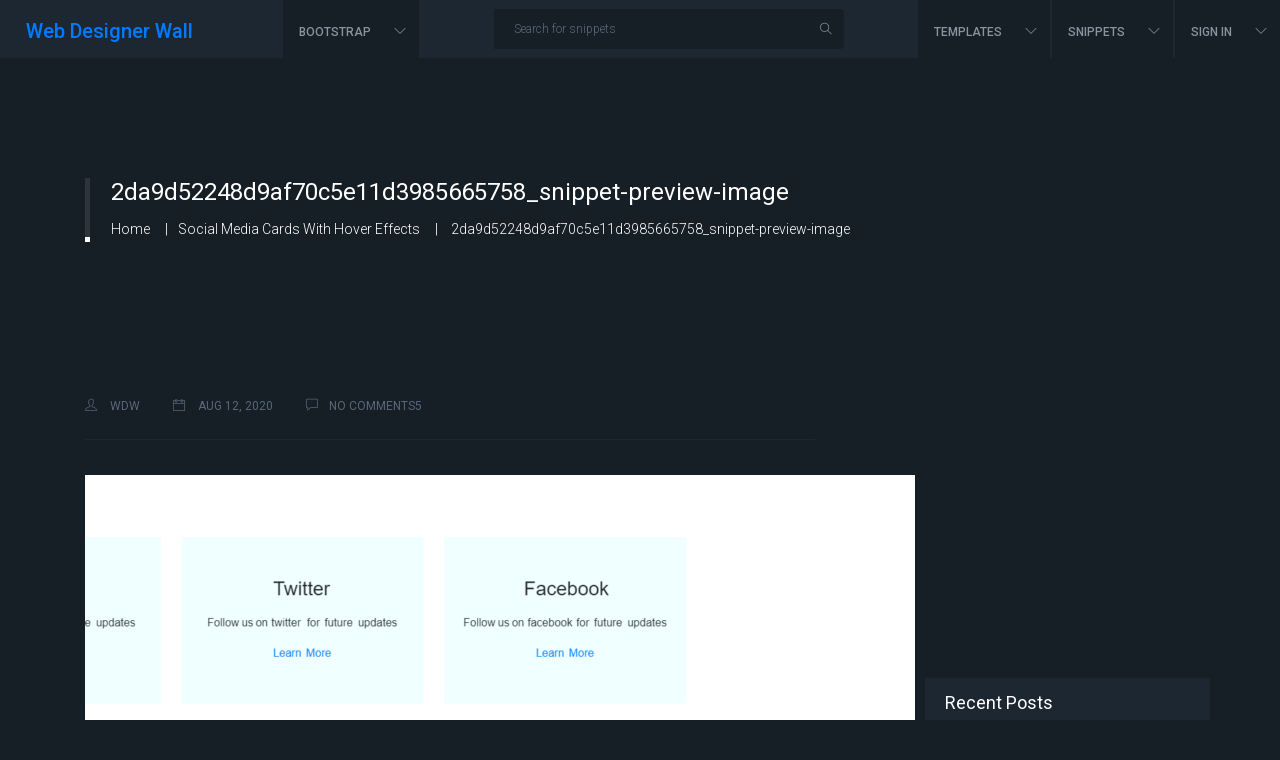

--- FILE ---
content_type: text/html; charset=UTF-8
request_url: https://webdesignerwall.com/wdw-snippet/social-media-cards-with-hover-effects/attachment/2da9d52248d9af70c5e11d3985665758_snippet-preview-image
body_size: 10652
content:
<!DOCTYPE html>
<html lang="en-US">
<head>
    <meta charset="UTF-8">
    <meta http-equiv="X-UA-Compatible" content="IE=edge">
    <meta name="viewport" content="width=device-width, initial-scale=1">
	
    
    <meta name='robots' content='index, follow, max-image-preview:large, max-snippet:-1, max-video-preview:-1' />

	<!-- This site is optimized with the Yoast SEO plugin v24.2 - https://yoast.com/wordpress/plugins/seo/ -->
	<title>2da9d52248d9af70c5e11d3985665758_snippet-preview-image - Web Designer Wall</title>
	<link rel="canonical" href="https://webdesignerwall.com/wdw-snippet/social-media-cards-with-hover-effects/attachment/2da9d52248d9af70c5e11d3985665758_snippet-preview-image/" />
	<meta property="og:locale" content="en_US" />
	<meta property="og:type" content="article" />
	<meta property="og:title" content="2da9d52248d9af70c5e11d3985665758_snippet-preview-image - Web Designer Wall" />
	<meta property="og:url" content="https://webdesignerwall.com/wdw-snippet/social-media-cards-with-hover-effects/attachment/2da9d52248d9af70c5e11d3985665758_snippet-preview-image/" />
	<meta property="og:site_name" content="Web Designer Wall" />
	<meta property="article:publisher" content="https://www.facebook.com/webdesignerwall" />
	<meta property="og:image" content="https://webdesignerwall.com/wdw-snippet/social-media-cards-with-hover-effects/attachment/2da9d52248d9af70c5e11d3985665758_snippet-preview-image" />
	<meta property="og:image:width" content="1200" />
	<meta property="og:image:height" content="952" />
	<meta property="og:image:type" content="image/png" />
	<meta name="twitter:card" content="summary_large_image" />
	<meta name="twitter:site" content="@nickla" />
	<script type="application/ld+json" class="yoast-schema-graph">{"@context":"https://schema.org","@graph":[{"@type":"WebPage","@id":"https://webdesignerwall.com/wdw-snippet/social-media-cards-with-hover-effects/attachment/2da9d52248d9af70c5e11d3985665758_snippet-preview-image/","url":"https://webdesignerwall.com/wdw-snippet/social-media-cards-with-hover-effects/attachment/2da9d52248d9af70c5e11d3985665758_snippet-preview-image/","name":"2da9d52248d9af70c5e11d3985665758_snippet-preview-image - Web Designer Wall","isPartOf":{"@id":"https://webdesignerwall.mystagingwebsite.com/#website"},"primaryImageOfPage":{"@id":"https://webdesignerwall.com/wdw-snippet/social-media-cards-with-hover-effects/attachment/2da9d52248d9af70c5e11d3985665758_snippet-preview-image/#primaryimage"},"image":{"@id":"https://webdesignerwall.com/wdw-snippet/social-media-cards-with-hover-effects/attachment/2da9d52248d9af70c5e11d3985665758_snippet-preview-image/#primaryimage"},"thumbnailUrl":"https://webdesignerwall.com/wp-content/uploads/2020/08/2da9d52248d9af70c5e11d3985665758_snippet-preview-image.png","datePublished":"2020-08-13T00:33:35+00:00","dateModified":"2020-08-13T00:33:35+00:00","breadcrumb":{"@id":"https://webdesignerwall.com/wdw-snippet/social-media-cards-with-hover-effects/attachment/2da9d52248d9af70c5e11d3985665758_snippet-preview-image/#breadcrumb"},"inLanguage":"en-US","potentialAction":[{"@type":"ReadAction","target":["https://webdesignerwall.com/wdw-snippet/social-media-cards-with-hover-effects/attachment/2da9d52248d9af70c5e11d3985665758_snippet-preview-image/"]}]},{"@type":"ImageObject","inLanguage":"en-US","@id":"https://webdesignerwall.com/wdw-snippet/social-media-cards-with-hover-effects/attachment/2da9d52248d9af70c5e11d3985665758_snippet-preview-image/#primaryimage","url":"https://webdesignerwall.com/wp-content/uploads/2020/08/2da9d52248d9af70c5e11d3985665758_snippet-preview-image.png","contentUrl":"https://webdesignerwall.com/wp-content/uploads/2020/08/2da9d52248d9af70c5e11d3985665758_snippet-preview-image.png","width":1200,"height":952},{"@type":"BreadcrumbList","@id":"https://webdesignerwall.com/wdw-snippet/social-media-cards-with-hover-effects/attachment/2da9d52248d9af70c5e11d3985665758_snippet-preview-image/#breadcrumb","itemListElement":[{"@type":"ListItem","position":1,"name":"Home","item":"https://webdesignerwall.mystagingwebsite.com/"},{"@type":"ListItem","position":2,"name":"Social media cards with hover effects","item":"https://webdesignerwall.mystagingwebsite.com/wdw-snippet/social-media-cards-with-hover-effects"},{"@type":"ListItem","position":3,"name":"2da9d52248d9af70c5e11d3985665758_snippet-preview-image"}]},{"@type":"WebSite","@id":"https://webdesignerwall.mystagingwebsite.com/#website","url":"https://webdesignerwall.mystagingwebsite.com/","name":"Web Designer Wall","description":"Design Trends and Tutorials - A wall of design ideas, web trends, and tutorials.","potentialAction":[{"@type":"SearchAction","target":{"@type":"EntryPoint","urlTemplate":"https://webdesignerwall.mystagingwebsite.com/?s={search_term_string}"},"query-input":{"@type":"PropertyValueSpecification","valueRequired":true,"valueName":"search_term_string"}}],"inLanguage":"en-US"}]}</script>
	<!-- / Yoast SEO plugin. -->


<link rel='dns-prefetch' href='//cpwebassets.codepen.io' />
<link rel='dns-prefetch' href='//code.jquery.com' />
<link rel='dns-prefetch' href='//fonts.googleapis.com' />
<link rel='dns-prefetch' href='//cdnjs.cloudflare.com' />
<link rel="alternate" type="application/rss+xml" title="Web Designer Wall &raquo; Feed" href="https://webdesignerwall.com/feed" />
<link rel="alternate" type="application/rss+xml" title="Web Designer Wall &raquo; Comments Feed" href="https://webdesignerwall.com/comments/feed" />
<link rel="alternate" type="application/rss+xml" title="Web Designer Wall &raquo; 2da9d52248d9af70c5e11d3985665758_snippet-preview-image Comments Feed" href="https://webdesignerwall.com/wdw-snippet/social-media-cards-with-hover-effects/attachment/2da9d52248d9af70c5e11d3985665758_snippet-preview-image/feed" />
<link rel="alternate" title="oEmbed (JSON)" type="application/json+oembed" href="https://webdesignerwall.com/wp-json/oembed/1.0/embed?url=https%3A%2F%2Fwebdesignerwall.com%2Fwdw-snippet%2Fsocial-media-cards-with-hover-effects%2Fattachment%2F2da9d52248d9af70c5e11d3985665758_snippet-preview-image" />
<link rel="alternate" title="oEmbed (XML)" type="text/xml+oembed" href="https://webdesignerwall.com/wp-json/oembed/1.0/embed?url=https%3A%2F%2Fwebdesignerwall.com%2Fwdw-snippet%2Fsocial-media-cards-with-hover-effects%2Fattachment%2F2da9d52248d9af70c5e11d3985665758_snippet-preview-image&#038;format=xml" />
		<!-- This site uses the Google Analytics by MonsterInsights plugin v9.11.1 - Using Analytics tracking - https://www.monsterinsights.com/ -->
		<!-- Note: MonsterInsights is not currently configured on this site. The site owner needs to authenticate with Google Analytics in the MonsterInsights settings panel. -->
					<!-- No tracking code set -->
				<!-- / Google Analytics by MonsterInsights -->
		<style id='wp-img-auto-sizes-contain-inline-css' type='text/css'>
img:is([sizes=auto i],[sizes^="auto," i]){contain-intrinsic-size:3000px 1500px}
/*# sourceURL=wp-img-auto-sizes-contain-inline-css */
</style>
<style id='wp-emoji-styles-inline-css' type='text/css'>

	img.wp-smiley, img.emoji {
		display: inline !important;
		border: none !important;
		box-shadow: none !important;
		height: 1em !important;
		width: 1em !important;
		margin: 0 0.07em !important;
		vertical-align: -0.1em !important;
		background: none !important;
		padding: 0 !important;
	}
/*# sourceURL=wp-emoji-styles-inline-css */
</style>
<link rel='stylesheet' id='wp-block-library-css' href='https://webdesignerwall.com/wp-includes/css/dist/block-library/style.min.css?ver=6.9' type='text/css' media='all' />
<style id='global-styles-inline-css' type='text/css'>
:root{--wp--preset--aspect-ratio--square: 1;--wp--preset--aspect-ratio--4-3: 4/3;--wp--preset--aspect-ratio--3-4: 3/4;--wp--preset--aspect-ratio--3-2: 3/2;--wp--preset--aspect-ratio--2-3: 2/3;--wp--preset--aspect-ratio--16-9: 16/9;--wp--preset--aspect-ratio--9-16: 9/16;--wp--preset--color--black: #000000;--wp--preset--color--cyan-bluish-gray: #abb8c3;--wp--preset--color--white: #ffffff;--wp--preset--color--pale-pink: #f78da7;--wp--preset--color--vivid-red: #cf2e2e;--wp--preset--color--luminous-vivid-orange: #ff6900;--wp--preset--color--luminous-vivid-amber: #fcb900;--wp--preset--color--light-green-cyan: #7bdcb5;--wp--preset--color--vivid-green-cyan: #00d084;--wp--preset--color--pale-cyan-blue: #8ed1fc;--wp--preset--color--vivid-cyan-blue: #0693e3;--wp--preset--color--vivid-purple: #9b51e0;--wp--preset--gradient--vivid-cyan-blue-to-vivid-purple: linear-gradient(135deg,rgb(6,147,227) 0%,rgb(155,81,224) 100%);--wp--preset--gradient--light-green-cyan-to-vivid-green-cyan: linear-gradient(135deg,rgb(122,220,180) 0%,rgb(0,208,130) 100%);--wp--preset--gradient--luminous-vivid-amber-to-luminous-vivid-orange: linear-gradient(135deg,rgb(252,185,0) 0%,rgb(255,105,0) 100%);--wp--preset--gradient--luminous-vivid-orange-to-vivid-red: linear-gradient(135deg,rgb(255,105,0) 0%,rgb(207,46,46) 100%);--wp--preset--gradient--very-light-gray-to-cyan-bluish-gray: linear-gradient(135deg,rgb(238,238,238) 0%,rgb(169,184,195) 100%);--wp--preset--gradient--cool-to-warm-spectrum: linear-gradient(135deg,rgb(74,234,220) 0%,rgb(151,120,209) 20%,rgb(207,42,186) 40%,rgb(238,44,130) 60%,rgb(251,105,98) 80%,rgb(254,248,76) 100%);--wp--preset--gradient--blush-light-purple: linear-gradient(135deg,rgb(255,206,236) 0%,rgb(152,150,240) 100%);--wp--preset--gradient--blush-bordeaux: linear-gradient(135deg,rgb(254,205,165) 0%,rgb(254,45,45) 50%,rgb(107,0,62) 100%);--wp--preset--gradient--luminous-dusk: linear-gradient(135deg,rgb(255,203,112) 0%,rgb(199,81,192) 50%,rgb(65,88,208) 100%);--wp--preset--gradient--pale-ocean: linear-gradient(135deg,rgb(255,245,203) 0%,rgb(182,227,212) 50%,rgb(51,167,181) 100%);--wp--preset--gradient--electric-grass: linear-gradient(135deg,rgb(202,248,128) 0%,rgb(113,206,126) 100%);--wp--preset--gradient--midnight: linear-gradient(135deg,rgb(2,3,129) 0%,rgb(40,116,252) 100%);--wp--preset--font-size--small: 13px;--wp--preset--font-size--medium: 20px;--wp--preset--font-size--large: 36px;--wp--preset--font-size--x-large: 42px;--wp--preset--spacing--20: 0.44rem;--wp--preset--spacing--30: 0.67rem;--wp--preset--spacing--40: 1rem;--wp--preset--spacing--50: 1.5rem;--wp--preset--spacing--60: 2.25rem;--wp--preset--spacing--70: 3.38rem;--wp--preset--spacing--80: 5.06rem;--wp--preset--shadow--natural: 6px 6px 9px rgba(0, 0, 0, 0.2);--wp--preset--shadow--deep: 12px 12px 50px rgba(0, 0, 0, 0.4);--wp--preset--shadow--sharp: 6px 6px 0px rgba(0, 0, 0, 0.2);--wp--preset--shadow--outlined: 6px 6px 0px -3px rgb(255, 255, 255), 6px 6px rgb(0, 0, 0);--wp--preset--shadow--crisp: 6px 6px 0px rgb(0, 0, 0);}:where(.is-layout-flex){gap: 0.5em;}:where(.is-layout-grid){gap: 0.5em;}body .is-layout-flex{display: flex;}.is-layout-flex{flex-wrap: wrap;align-items: center;}.is-layout-flex > :is(*, div){margin: 0;}body .is-layout-grid{display: grid;}.is-layout-grid > :is(*, div){margin: 0;}:where(.wp-block-columns.is-layout-flex){gap: 2em;}:where(.wp-block-columns.is-layout-grid){gap: 2em;}:where(.wp-block-post-template.is-layout-flex){gap: 1.25em;}:where(.wp-block-post-template.is-layout-grid){gap: 1.25em;}.has-black-color{color: var(--wp--preset--color--black) !important;}.has-cyan-bluish-gray-color{color: var(--wp--preset--color--cyan-bluish-gray) !important;}.has-white-color{color: var(--wp--preset--color--white) !important;}.has-pale-pink-color{color: var(--wp--preset--color--pale-pink) !important;}.has-vivid-red-color{color: var(--wp--preset--color--vivid-red) !important;}.has-luminous-vivid-orange-color{color: var(--wp--preset--color--luminous-vivid-orange) !important;}.has-luminous-vivid-amber-color{color: var(--wp--preset--color--luminous-vivid-amber) !important;}.has-light-green-cyan-color{color: var(--wp--preset--color--light-green-cyan) !important;}.has-vivid-green-cyan-color{color: var(--wp--preset--color--vivid-green-cyan) !important;}.has-pale-cyan-blue-color{color: var(--wp--preset--color--pale-cyan-blue) !important;}.has-vivid-cyan-blue-color{color: var(--wp--preset--color--vivid-cyan-blue) !important;}.has-vivid-purple-color{color: var(--wp--preset--color--vivid-purple) !important;}.has-black-background-color{background-color: var(--wp--preset--color--black) !important;}.has-cyan-bluish-gray-background-color{background-color: var(--wp--preset--color--cyan-bluish-gray) !important;}.has-white-background-color{background-color: var(--wp--preset--color--white) !important;}.has-pale-pink-background-color{background-color: var(--wp--preset--color--pale-pink) !important;}.has-vivid-red-background-color{background-color: var(--wp--preset--color--vivid-red) !important;}.has-luminous-vivid-orange-background-color{background-color: var(--wp--preset--color--luminous-vivid-orange) !important;}.has-luminous-vivid-amber-background-color{background-color: var(--wp--preset--color--luminous-vivid-amber) !important;}.has-light-green-cyan-background-color{background-color: var(--wp--preset--color--light-green-cyan) !important;}.has-vivid-green-cyan-background-color{background-color: var(--wp--preset--color--vivid-green-cyan) !important;}.has-pale-cyan-blue-background-color{background-color: var(--wp--preset--color--pale-cyan-blue) !important;}.has-vivid-cyan-blue-background-color{background-color: var(--wp--preset--color--vivid-cyan-blue) !important;}.has-vivid-purple-background-color{background-color: var(--wp--preset--color--vivid-purple) !important;}.has-black-border-color{border-color: var(--wp--preset--color--black) !important;}.has-cyan-bluish-gray-border-color{border-color: var(--wp--preset--color--cyan-bluish-gray) !important;}.has-white-border-color{border-color: var(--wp--preset--color--white) !important;}.has-pale-pink-border-color{border-color: var(--wp--preset--color--pale-pink) !important;}.has-vivid-red-border-color{border-color: var(--wp--preset--color--vivid-red) !important;}.has-luminous-vivid-orange-border-color{border-color: var(--wp--preset--color--luminous-vivid-orange) !important;}.has-luminous-vivid-amber-border-color{border-color: var(--wp--preset--color--luminous-vivid-amber) !important;}.has-light-green-cyan-border-color{border-color: var(--wp--preset--color--light-green-cyan) !important;}.has-vivid-green-cyan-border-color{border-color: var(--wp--preset--color--vivid-green-cyan) !important;}.has-pale-cyan-blue-border-color{border-color: var(--wp--preset--color--pale-cyan-blue) !important;}.has-vivid-cyan-blue-border-color{border-color: var(--wp--preset--color--vivid-cyan-blue) !important;}.has-vivid-purple-border-color{border-color: var(--wp--preset--color--vivid-purple) !important;}.has-vivid-cyan-blue-to-vivid-purple-gradient-background{background: var(--wp--preset--gradient--vivid-cyan-blue-to-vivid-purple) !important;}.has-light-green-cyan-to-vivid-green-cyan-gradient-background{background: var(--wp--preset--gradient--light-green-cyan-to-vivid-green-cyan) !important;}.has-luminous-vivid-amber-to-luminous-vivid-orange-gradient-background{background: var(--wp--preset--gradient--luminous-vivid-amber-to-luminous-vivid-orange) !important;}.has-luminous-vivid-orange-to-vivid-red-gradient-background{background: var(--wp--preset--gradient--luminous-vivid-orange-to-vivid-red) !important;}.has-very-light-gray-to-cyan-bluish-gray-gradient-background{background: var(--wp--preset--gradient--very-light-gray-to-cyan-bluish-gray) !important;}.has-cool-to-warm-spectrum-gradient-background{background: var(--wp--preset--gradient--cool-to-warm-spectrum) !important;}.has-blush-light-purple-gradient-background{background: var(--wp--preset--gradient--blush-light-purple) !important;}.has-blush-bordeaux-gradient-background{background: var(--wp--preset--gradient--blush-bordeaux) !important;}.has-luminous-dusk-gradient-background{background: var(--wp--preset--gradient--luminous-dusk) !important;}.has-pale-ocean-gradient-background{background: var(--wp--preset--gradient--pale-ocean) !important;}.has-electric-grass-gradient-background{background: var(--wp--preset--gradient--electric-grass) !important;}.has-midnight-gradient-background{background: var(--wp--preset--gradient--midnight) !important;}.has-small-font-size{font-size: var(--wp--preset--font-size--small) !important;}.has-medium-font-size{font-size: var(--wp--preset--font-size--medium) !important;}.has-large-font-size{font-size: var(--wp--preset--font-size--large) !important;}.has-x-large-font-size{font-size: var(--wp--preset--font-size--x-large) !important;}
/*# sourceURL=global-styles-inline-css */
</style>

<style id='classic-theme-styles-inline-css' type='text/css'>
/*! This file is auto-generated */
.wp-block-button__link{color:#fff;background-color:#32373c;border-radius:9999px;box-shadow:none;text-decoration:none;padding:calc(.667em + 2px) calc(1.333em + 2px);font-size:1.125em}.wp-block-file__button{background:#32373c;color:#fff;text-decoration:none}
/*# sourceURL=/wp-includes/css/classic-themes.min.css */
</style>
<link rel='stylesheet' id='contact-form-7-css' href='https://webdesignerwall.com/wp-content/plugins/contact-form-7/includes/css/styles.css?ver=6.0.3' type='text/css' media='all' />
<link rel='stylesheet' id='google-font-css' href='//fonts.googleapis.com/css?family=Roboto%3A300%2C400%2C500&#038;ver=6.9#038;subset=latin%2C+latin-text' type='text/css' media='all' />
<link rel='stylesheet' id='bootstrap-css' href='https://webdesignerwall.com/wp-content/themes/webdesignerwall/assets/css/bootstrap.css?ver=4.0.0' type='text/css' media='all' />
<link rel='stylesheet' id='magnific-popup-css' href='https://webdesignerwall.com/wp-content/themes/webdesignerwall/assets/css/magnific-popup.css?ver=1.0' type='text/css' media='all' />
<link rel='stylesheet' id='themify-icons-css' href='https://webdesignerwall.com/wp-content/themes/webdesignerwall/assets/css/themify-icons.css?ver=1.0' type='text/css' media='all' />
<link rel='stylesheet' id='owl-carousel-css' href='https://webdesignerwall.com/wp-content/themes/webdesignerwall/assets/css/owl.carousel.css?ver=1.0' type='text/css' media='all' />
<link rel='stylesheet' id='select2-css' href='https://webdesignerwall.com/wp-content/themes/webdesignerwall/assets/css/select2.min.css?ver=1.0' type='text/css' media='all' />
<link rel='stylesheet' id='jqueryui-css' href='https://cdnjs.cloudflare.com/ajax/libs/jqueryui/1.12.1/jquery-ui.css?ver=1.12.1' type='text/css' media='all' />
<link rel='stylesheet' id='tagit-css' href='https://webdesignerwall.com/wp-content/themes/webdesignerwall/assets/js/vendor/tagit/jquery.tagit.css?ver=1.0' type='text/css' media='all' />
<link rel='stylesheet' id='webdesignerwall-main-css' href='https://webdesignerwall.com/wp-content/themes/webdesignerwall/assets/css/main.css?ver=1.0' type='text/css' media='all' />
<link rel='stylesheet' id='webdesignerwall-style-css' href='https://webdesignerwall.com/wp-content/themes/webdesignerwall/style.css?ver=6.9' type='text/css' media='all' />
<script type="text/javascript" src="https://webdesignerwall.com/wp-includes/js/jquery/jquery.min.js?ver=3.7.1" id="jquery-core-js"></script>
<script type="text/javascript" src="https://webdesignerwall.com/wp-includes/js/jquery/jquery-migrate.min.js?ver=3.4.1" id="jquery-migrate-js"></script>
<script type="text/javascript" id="webdesignerwall-post-likes-js-extra">
/* <![CDATA[ */
var simpleLikes = {"ajaxurl":"https://webdesignerwall.com/wp-admin/admin-ajax.php","unlike":"Unlike"};
//# sourceURL=webdesignerwall-post-likes-js-extra
/* ]]> */
</script>
<script type="text/javascript" src="https://webdesignerwall.com/wp-content/themes/webdesignerwall/assets/js/post-likes.js?ver=0.5" id="webdesignerwall-post-likes-js"></script>
<link rel="https://api.w.org/" href="https://webdesignerwall.com/wp-json/" /><link rel="alternate" title="JSON" type="application/json" href="https://webdesignerwall.com/wp-json/wp/v2/media/9936" /><link rel="EditURI" type="application/rsd+xml" title="RSD" href="https://webdesignerwall.com/xmlrpc.php?rsd" />

<link rel='shortlink' href='https://webdesignerwall.com/?p=9936' />

        <!-- BuySellAds.com Ad Code -->
        <script type="text/javascript">
        (function(){
          var bsa = document.createElement('script');
              bsa.type= 'text/javascript';
              bsa.async = true;
              bsa.src='//s3.buysellads.com/ac/bsa.js';
          (document.getElementsByTagName('head')[0]||document.getElementsByTagName('body')[0]).appendChild(bsa);
        })();
        </script>
        <!-- END BuySellAds.com Ad Code --> 
      <meta name="generator" content="Elementor 3.26.4; features: additional_custom_breakpoints; settings: css_print_method-external, google_font-enabled, font_display-auto">
			<style>
				.e-con.e-parent:nth-of-type(n+4):not(.e-lazyloaded):not(.e-no-lazyload),
				.e-con.e-parent:nth-of-type(n+4):not(.e-lazyloaded):not(.e-no-lazyload) * {
					background-image: none !important;
				}
				@media screen and (max-height: 1024px) {
					.e-con.e-parent:nth-of-type(n+3):not(.e-lazyloaded):not(.e-no-lazyload),
					.e-con.e-parent:nth-of-type(n+3):not(.e-lazyloaded):not(.e-no-lazyload) * {
						background-image: none !important;
					}
				}
				@media screen and (max-height: 640px) {
					.e-con.e-parent:nth-of-type(n+2):not(.e-lazyloaded):not(.e-no-lazyload),
					.e-con.e-parent:nth-of-type(n+2):not(.e-lazyloaded):not(.e-no-lazyload) * {
						background-image: none !important;
					}
				}
			</style>
			</head>
<body class="attachment wp-singular attachment-template-default single single-attachment postid-9936 attachmentid-9936 attachment-png wp-theme-webdesignerwall elementor-default">

<header class="navbar navbar-expand-lg" id="header">
    <div class="container d-lg-none">
        <div id="logo"><h2><a class="navbar-brand d-lg-none" href="https://webdesignerwall.com/">Web Designer Wall</a></h2></div>        <button class="navbar-toggler" type="button" data-toggle="collapse" data-target="#navbarSupportedContent"
         aria-controls="navbarSupportedContent" aria-expanded="false" aria-label="Toggle navigation">
            <i class="ti-menu"></i>
        </button>
    </div>
    <div class="collapse navbar-collapse" id="navbarSupportedContent">
        <ul class="navbar-nav mr-auto pl-4 d-none d-lg-block">
            <li class="nav-item active">
                <div id="logo"><h2><a class="navbar-brand" href="https://webdesignerwall.com/">Web Designer Wall</a></h2></div>            </li>
        </ul>
        <ul id="menu-primary-menu-left" class="navbar-nav mr-auto"><li id="menu-item-5025" class="menu-item menu-item-type-custom menu-item-object-custom menu-item-has-children menu-item-5025 depth-0 nav-item nav-item dropdown has-children"><a title="Bootstrap" href="#" data-toggle="dropdown" class="nav-link dropdown-toggle" aria-haspopup="true">Bootstrap <span class="caret"></span></a>
<ul role="menu" class="sub_menu dropdown-menu">
	<li id="menu-item-5027" class="menu-item menu-item-type-post_type menu-item-object-page menu-item-5027 depth-1 nav-item"><a title="Tags" href="https://webdesignerwall.com/tags" class="dropdown-item">Tags</a></li>
	<li id="menu-item-5028" class="separator menu-item menu-item-type-custom menu-item-object-custom menu-item-5028 depth-1 nav-item"><a title="References" href="#" class="dropdown-item">References</a></li>
	<li id="menu-item-5029" class="menu-item menu-item-type-custom menu-item-object-custom menu-item-5029 depth-1 nav-item"><a title="CSS Reference" href="#" class="dropdown-item">CSS Reference</a></li>
</ul>
</li>
</ul>        <ul class="navbar-nav mr-auto d-lg-block d-none">
            <li class="nav-item active">
                <form class="form-inline" action="https://webdesignerwall.com/">
                    <div class="input-group">
                        <input class="form-control" placeholder="Search for snippets" name="s" type="text" id="search-input" value="">
                        <input type="hidden" name="post_type" value="wdw_snippet" />
                        <div class="input-group-append">
                            <div class="input-group-text border-0">
                                <button type="submit" class="btn p-0 border-0">
                                    <i class="ti-search"></i>
                                </button>
                            </div>
                        </div>
                    </div>
                </form>
            </li>
        </ul>
        <ul id="menu-primary-menu" class="navbar-nav"><li id="menu-item-5030" class="menu-item menu-item-type-custom menu-item-object-custom menu-item-has-children menu-item-5030 depth-0 nav-item nav-item dropdown has-children"><a title="Templates" href="#" data-toggle="dropdown" class="nav-link dropdown-toggle" aria-haspopup="true">Templates <span class="caret"></span></a>
<ul role="menu" class="sub_menu dropdown-menu">
	<li id="menu-item-5031" class="new-window menu-item menu-item-type-custom menu-item-object-custom menu-item-5031 depth-1 nav-item"><a title="Free Templates" href="#" class="dropdown-item">Free Templates</a></li>
	<li id="menu-item-5032" class="new-window menu-item menu-item-type-custom menu-item-object-custom menu-item-5032 depth-1 nav-item"><a title="VirtueMart" href="#" class="dropdown-item">VirtueMart</a></li>
	<li id="menu-item-5033" class="new-window menu-item menu-item-type-custom menu-item-object-custom menu-item-5033 depth-1 nav-item"><a title="Joomla" href="#" class="dropdown-item">Joomla</a></li>
</ul>
</li>
<li id="menu-item-5034" class="menu-item menu-item-type-custom menu-item-object-custom menu-item-has-children menu-item-5034 depth-0 nav-item nav-item dropdown has-children"><a title="Snippets" href="#" data-toggle="dropdown" class="nav-link dropdown-toggle" aria-haspopup="true">Snippets <span class="caret"></span></a>
<ul role="menu" class="sub_menu dropdown-menu">
	<li id="menu-item-5035" class="menu-item menu-item-type-custom menu-item-object-custom menu-item-5035 depth-1 nav-item"><a title="Featured" href="#" class="dropdown-item"><i class="ti-cup"></i>&nbsp;Featured</a></li>
	<li id="menu-item-5036" class="menu-item menu-item-type-custom menu-item-object-custom menu-item-5036 depth-1 nav-item"><a title="VirtueMart" href="#" class="dropdown-item"><i class="ti-bookmark-alt"></i>&nbsp;VirtueMart</a></li>
	<li id="menu-item-5037" class="separator menu-item menu-item-type-custom menu-item-object-custom menu-item-5037 depth-1 nav-item"><a title="By Bootstrap Versions" href="#" class="dropdown-item">By Bootstrap Versions</a></li>
	<li id="menu-item-5040" class="menu-item menu-item-type-taxonomy menu-item-object-bootstrap_version menu-item-5040 depth-1 nav-item"><a title="4.1.1" href="https://webdesignerwall.com/bootstrap-version/4-1-1" class="dropdown-item">4.1.1</a></li>
	<li id="menu-item-5039" class="menu-item menu-item-type-taxonomy menu-item-object-bootstrap_version menu-item-5039 depth-1 nav-item"><a title="4.0.0" href="https://webdesignerwall.com/bootstrap-version/4-0-0" class="dropdown-item">4.0.0</a></li>
	<li id="menu-item-5038" class="menu-item menu-item-type-taxonomy menu-item-object-bootstrap_version menu-item-5038 depth-1 nav-item"><a title="3.3.0" href="https://webdesignerwall.com/bootstrap-version/3-3-0" class="dropdown-item">3.3.0</a></li>
</ul>
</li>
</ul>        <ul id="menu-primary-menu" class="navbar-nav">
                        <li class="nav-item dropdown">
                <a class="nav-link dropdown-toggle" href="#" id="navBarSnippets" role="button" data-toggle="dropdown"
                 aria-haspopup="true" aria-expanded="false">
                    Sign In                </a>
                <div class="dropdown-menu dropdown-menu-right" aria-labelledby="navBarSnippets"><a class="dropdown-item" title="Sign In" href="https://webdesignerwall.com/login/" class="nav-link nav-hovarable">Sign In</a><a class="dropdown-item" title="Registration" href="https://webdesignerwall.com/registration/" class="nav-link nav-hovarable">Registration</a></div>            </li>
                    </ul>
            </div>
</header>

    <section class="common-banner-area global-banner blog-banner-area">
        <div class="container">
            <div class="row align-items-center banner-content">
                <div class="col-lg-12">
                    <div class="snip-breadcrumb">
                        <h2>2da9d52248d9af70c5e11d3985665758_snippet-preview-image</h2>                        <div class="">
                            <a class="bread-link s-text16 bread-home" href="https://webdesignerwall.com" title="Home">Home <span class="lnr lnr-arrow-right"></span></a><a class="bread-parent s-text16" href="https://webdesignerwall.com/wdw-snippet/social-media-cards-with-hover-effects" title="Social media cards with hover effects">Social media cards with hover effects <span class="lnr lnr-arrow-right"></span></a><span class="s-text17" title="2da9d52248d9af70c5e11d3985665758_snippet-preview-image"> 2da9d52248d9af70c5e11d3985665758_snippet-preview-image</span>                        </div>
                    </div>
                </div>
            </div>
        </div>
    </section><section class="blog-details-area"><div class="container"><div class="row"><div class="col-lg-8 blog-area section-gap-bottom">
<!-- Post Item Start -->
<div id="9936" class="single-blog-post post-9936 attachment type-attachment status-inherit hentry">
	<div class="row">
		<div class="col-lg-12 col-md-12">
			<div class="meta-box text-left">
					<div class="d-md-flex justify-content-md-between meta-info mt-30">
			<div class="meta mb-md-0 mb-3">
				<a href="https://webdesignerwall.com/author/wdw">
					<i class="ti-user"></i>
					wdw				</a>
				<a href="https://webdesignerwall.com/2020/08/12">
					<i class="ti-calendar"></i>
					Aug 12, 2020				</a>
				<a href="https://webdesignerwall.com/wdw-snippet/social-media-cards-with-hover-effects/attachment/2da9d52248d9af70c5e11d3985665758_snippet-preview-image#respond"><i class="ti-comment mr-2"></i> <span class="text-uppercase">No Comments5</span></a>			</div>
					</div>
					</div>
			<p class="attachment"><a href='https://webdesignerwall.com/wp-content/uploads/2020/08/2da9d52248d9af70c5e11d3985665758_snippet-preview-image.png'><img fetchpriority="high" decoding="async" width="830" height="658" src="https://webdesignerwall.com/wp-content/uploads/2020/08/2da9d52248d9af70c5e11d3985665758_snippet-preview-image-830x658.png" class="attachment-medium size-medium" alt="" srcset="https://webdesignerwall.com/wp-content/uploads/2020/08/2da9d52248d9af70c5e11d3985665758_snippet-preview-image-830x658.png 830w, https://webdesignerwall.com/wp-content/uploads/2020/08/2da9d52248d9af70c5e11d3985665758_snippet-preview-image-768x609.png 768w, https://webdesignerwall.com/wp-content/uploads/2020/08/2da9d52248d9af70c5e11d3985665758_snippet-preview-image-100x80.png 100w, https://webdesignerwall.com/wp-content/uploads/2020/08/2da9d52248d9af70c5e11d3985665758_snippet-preview-image-315x250.png 315w, https://webdesignerwall.com/wp-content/uploads/2020/08/2da9d52248d9af70c5e11d3985665758_snippet-preview-image.png 1200w" sizes="(max-width: 830px) 100vw, 830px" /></a></p>
		</div>
	</div>
	

		<div class="text-center w-100 mt-5">
						<div class="blog-btn mr-sm-2">
				<a href="https://webdesignerwall.com/wdw-snippet/social-media-cards-with-hover-effects" rel="prev">Prev Post <i class="ti-arrow-left ml-2"></i></a>			</div>
					</div>

		
</div>



    
        
<div class="post-comment mt-80"><div class="post-form">	<div id="respond" class="comment-respond">
		<h3 class="mb-5 text-white">Post Comment or Questions <small><a rel="nofollow" id="cancel-comment-reply-link" href="/wdw-snippet/social-media-cards-with-hover-effects/attachment/2da9d52248d9af70c5e11d3985665758_snippet-preview-image#respond" style="display:none;">Cancel reply</a></small></h3><form action="https://webdesignerwall.com/wp-comments-post.php" method="post" id="contactForm" class=""><p class="comment-notes"><span id="email-notes">Your email address will not be published.</span> <span class="required-field-message">Required fields are marked <span class="required">*</span></span></p><div class="row"><div class="col-lg-12 col-md-12"><input class="common-input mb-20 form-control" placeholder="Enter your name" type="text" name="author" value="" id="cName" required='required'>
<input class="common-input mb-20 form-control" placeholder="Enter your email" type="text" name="email"  value="" id="cEmail" required='required'>
<input class="common-input mb-20 form-control" placeholder="Enter Your Website" type="text" name="url" value="" id="cWebsite">
<p class="comment-form-cookies-consent"><input id="wp-comment-cookies-consent" name="wp-comment-cookies-consent" value="yes" type="checkbox"><label class="cookies-consent-label" for="wp-comment-cookies-consent">Save my name, email, and website in this browser for the next time I comment.</label></p></div>
<div class="col-lg-12 col-md-12"><textarea id="cMessage" rows="6" class="form-control mb-10" name="comment" placeholder="Enter messages"></textarea></div></div><p class="form-submit"><div class="mt-20 d-flex justify-content-between flex-md-row flex-column"><button type="submit" name="submit" id="submit" class="primary-btn mb-md-0 mb-3">Post Comment</button></div> <input type='hidden' name='comment_post_ID' value='9936' id='comment_post_ID' />
<input type='hidden' name='comment_parent' id='comment_parent' value='0' />
</p><p style="display: none;"><input type="hidden" id="akismet_comment_nonce" name="akismet_comment_nonce" value="4ce22ac0ea" /></p><p style="display: none !important;" class="akismet-fields-container" data-prefix="ak_"><label>&#916;<textarea name="ak_hp_textarea" cols="45" rows="8" maxlength="100"></textarea></label><input type="hidden" id="ak_js_1" name="ak_js" value="56"/><script>document.getElementById( "ak_js_1" ).setAttribute( "value", ( new Date() ).getTime() );</script></p></form>	</div><!-- #respond -->
	</div></div>           </div><div class="offset-lg-1 col-lg-3 section-gap sidebar-widgets"><div class="widget-wrap">
		<div id="recent-posts-3" class="single-sidebar-widget post-category-widget widget_recent_entries">
		<h4 class="widget-title">Recent Posts</h4>
		<ul>
											<li>
					<a href="https://webdesignerwall.com/trends/best-wordpress-themes">30 Best WordPress Themes of 2019</a>
											<span class="post-date">Feb 28, 2019</span>
									</li>
											<li>
					<a href="https://webdesignerwall.com/tutorials/common-wordpress-errors-fix">Common WordPress Errors &#038; How to Fix Them</a>
											<span class="post-date">Feb 28, 2019</span>
									</li>
											<li>
					<a href="https://webdesignerwall.com/general/themify-shoppe-ultimate-woocommerce-wordpress-theme">Themify Shoppe &#8211; The Ultimate WooCommerce WordPress Theme</a>
											<span class="post-date">Feb 15, 2017</span>
									</li>
											<li>
					<a href="https://webdesignerwall.com/general/best-email-marketing-tips-increase-engagement-subscribers">Best Email Marketing Tips to Increase Engagement &#038; Subscribers</a>
											<span class="post-date">Feb 9, 2017</span>
									</li>
											<li>
					<a href="https://webdesignerwall.com/tutorials/four-elements-great-responsive-menus">Four Elements of Truly Mobile-Friendly Responsive Menus</a>
											<span class="post-date">Feb 1, 2017</span>
									</li>
					</ul>

		</div><div id="categories-2" class="single-sidebar-widget post-category-widget widget_categories"><h4 class="widget-title">Categories</h4>
			<ul>
					<li class="cat-item cat-item-3"><a href="https://webdesignerwall.com/category/trends">Design Trends</a>
</li>
	<li class="cat-item cat-item-31"><a href="https://webdesignerwall.com/category/featured">Featured</a>
</li>
	<li class="cat-item cat-item-4"><a href="https://webdesignerwall.com/category/general">General Stuff</a>
</li>
	<li class="cat-item cat-item-1"><a href="https://webdesignerwall.com/category/tutorials">Tutorials</a>
</li>
			</ul>

			</div></div></div></div></div></section><!-- Start Footer Area -->
<footer class="footer-area">
    <div class="container">
        <div class="row justify-content-between align-items-center">
            <div class="col-lg-6">
                <div class="footer-left">
                    <ul id="menu-footer-menu" class="d-flex mb-3 mb-sm-0"><li id="menu-item-5044" class="menu-item menu-item-type-custom menu-item-object-custom menu-item-5044 depth-0 nav-item"><a title="Dan&#039;s Tools" href="#" class="nav-link nav-hovarable">Dan&#8217;s Tools</a></li>
<li id="menu-item-5045" class="menu-item menu-item-type-custom menu-item-object-custom menu-item-5045 depth-0 nav-item"><a title="Site Privacy policy" href="#" class="nav-link nav-hovarable">Site Privacy policy</a></li>
<li id="menu-item-5046" class="menu-item menu-item-type-custom menu-item-object-custom menu-item-5046 depth-0 nav-item"><a title="About" href="#" class="nav-link nav-hovarable">About</a></li>
<li id="menu-item-5047" class="menu-item menu-item-type-custom menu-item-object-custom menu-item-5047 depth-0 nav-item"><a title="ADVERTISE" href="#" class="nav-link nav-hovarable">ADVERTISE</a></li>
</ul>                </div>
            </div>

            <div class="col-lg-6 text-lg-right mt-lg-0 mt-4">
                <div class="footer-right">
                    <div class="social-area mb-3">
                        <ul>
                            <li><a class="facebook facebook-share-link" href="https://www.facebook.com/sharer/sharer.php?u=https://webdesignerwall.com/"><i class="ti-sharethis mr-2"></i>Share</a></li>                        </ul>
                    </div>
                    <p></p>
                </div>
            </div>
        </div>
    </div>
</footer>
<!-- End Footer Area -->
<script type="speculationrules">
{"prefetch":[{"source":"document","where":{"and":[{"href_matches":"/*"},{"not":{"href_matches":["/wp-*.php","/wp-admin/*","/wp-content/uploads/*","/wp-content/*","/wp-content/plugins/*","/wp-content/themes/webdesignerwall/*","/*\\?(.+)"]}},{"not":{"selector_matches":"a[rel~=\"nofollow\"]"}},{"not":{"selector_matches":".no-prefetch, .no-prefetch a"}}]},"eagerness":"conservative"}]}
</script>
			<script type='text/javascript'>
				const lazyloadRunObserver = () => {
					const lazyloadBackgrounds = document.querySelectorAll( `.e-con.e-parent:not(.e-lazyloaded)` );
					const lazyloadBackgroundObserver = new IntersectionObserver( ( entries ) => {
						entries.forEach( ( entry ) => {
							if ( entry.isIntersecting ) {
								let lazyloadBackground = entry.target;
								if( lazyloadBackground ) {
									lazyloadBackground.classList.add( 'e-lazyloaded' );
								}
								lazyloadBackgroundObserver.unobserve( entry.target );
							}
						});
					}, { rootMargin: '200px 0px 200px 0px' } );
					lazyloadBackgrounds.forEach( ( lazyloadBackground ) => {
						lazyloadBackgroundObserver.observe( lazyloadBackground );
					} );
				};
				const events = [
					'DOMContentLoaded',
					'elementor/lazyload/observe',
				];
				events.forEach( ( event ) => {
					document.addEventListener( event, lazyloadRunObserver );
				} );
			</script>
			<script type="text/javascript" src="https://cpwebassets.codepen.io/assets/embed/ei.js?ver=1.0.1" id="codepen-embed-script-js"></script>
<script type="text/javascript" src="https://webdesignerwall.com/wp-includes/js/dist/hooks.min.js?ver=dd5603f07f9220ed27f1" id="wp-hooks-js"></script>
<script type="text/javascript" src="https://webdesignerwall.com/wp-includes/js/dist/i18n.min.js?ver=c26c3dc7bed366793375" id="wp-i18n-js"></script>
<script type="text/javascript" id="wp-i18n-js-after">
/* <![CDATA[ */
wp.i18n.setLocaleData( { 'text direction\u0004ltr': [ 'ltr' ] } );
wp.i18n.setLocaleData( { 'text direction\u0004ltr': [ 'ltr' ] } );
//# sourceURL=wp-i18n-js-after
/* ]]> */
</script>
<script type="text/javascript" src="https://webdesignerwall.com/wp-content/plugins/contact-form-7/includes/swv/js/index.js?ver=6.0.3" id="swv-js"></script>
<script type="text/javascript" id="contact-form-7-js-before">
/* <![CDATA[ */
var wpcf7 = {
    "api": {
        "root": "https:\/\/webdesignerwall.com\/wp-json\/",
        "namespace": "contact-form-7\/v1"
    },
    "cached": 1
};
//# sourceURL=contact-form-7-js-before
/* ]]> */
</script>
<script type="text/javascript" src="https://webdesignerwall.com/wp-content/plugins/contact-form-7/includes/js/index.js?ver=6.0.3" id="contact-form-7-js"></script>
<script type="text/javascript" src="https://webdesignerwall.com/wp-content/plugins/wp-core-features/wp-core-features.js?ver=1.0" id="wp-core-features-script-js"></script>
<script type="text/javascript" id="wdw-fb-js-js-extra">
/* <![CDATA[ */
var fbl = {"ajaxurl":"https://webdesignerwall.com/wp-admin/admin-ajax.php","site_url":"https://webdesignerwall.com/","appId":"","scopes":"email"};
//# sourceURL=wdw-fb-js-js-extra
/* ]]> */
</script>
<script type="text/javascript" src="https://webdesignerwall.com/wp-content/themes/webdesignerwall/inc/social-login/facebook-login/fb.js?ver=1.0.0" id="wdw-fb-js-js"></script>
<script type="text/javascript" src="https://webdesignerwall.com/wp-content/themes/webdesignerwall/assets/js/vendor/ace/ace.js?ver=1.0" id="ace-js"></script>
<script type="text/javascript" src="https://webdesignerwall.com/wp-content/themes/webdesignerwall/assets/js/html2canvas.min.js?ver=1.0" id="html2canvas-js"></script>
<script type="text/javascript" id="webdesignerwall-snippets-js-extra">
/* <![CDATA[ */
var webdesignerwallJs = {"ajaxurl":"https://webdesignerwall.com/wp-admin/admin-ajax.php"};
//# sourceURL=webdesignerwall-snippets-js-extra
/* ]]> */
</script>
<script type="text/javascript" src="https://webdesignerwall.com/wp-content/themes/webdesignerwall/assets/js/snippets.js?ver=1.0" id="webdesignerwall-snippets-js"></script>
<script type="text/javascript" src="https://webdesignerwall.com/wp-content/themes/webdesignerwall/assets/js/popper.min.js?ver=1.0" id="popper-js"></script>
<script type="text/javascript" src="https://webdesignerwall.com/wp-content/themes/webdesignerwall/assets/js/vendor/bootstrap.min.js?ver=4.1.3" id="bootstrap-js"></script>
<script type="text/javascript" src="https://webdesignerwall.com/wp-content/themes/webdesignerwall/assets/js/isotope.pkgd.min.js?ver=1.0" id="isotope-pkgd-js"></script>
<script type="text/javascript" src="https://webdesignerwall.com/wp-content/themes/webdesignerwall/assets/js/jquery.magnific-popup.min.js?ver=1.0" id="magnific-popup-js"></script>
<script type="text/javascript" src="https://webdesignerwall.com/wp-content/themes/webdesignerwall/assets/js/owl.carousel.min.js?ver=1.0" id="owl-carousel-js"></script>
<script type="text/javascript" src="https://webdesignerwall.com/wp-content/themes/webdesignerwall/assets/js/jquery.ajaxchimp.min.js?ver=1.0" id="ajaxchimp-js"></script>
<script type="text/javascript" src="https://webdesignerwall.com/wp-content/themes/webdesignerwall/assets/js/select2.min.js?ver=1.0.0" id="select2-js"></script>
<script type="text/javascript" src="https://code.jquery.com/ui/1.12.1/jquery-ui.min.js?ver=1.12.1" id="jqueryui-js"></script>
<script type="text/javascript" src="https://webdesignerwall.com/wp-content/themes/webdesignerwall/assets/js/vendor/tagit/tag-it.min.js?ver=1.0.0" id="tag-it-js"></script>
<script type="text/javascript" src="https://webdesignerwall.com/wp-content/themes/webdesignerwall/assets/js/main.js?ver=1.0" id="webdesignerwall-main-js"></script>
<script type="text/javascript" src="https://webdesignerwall.com/wp-includes/js/comment-reply.min.js?ver=6.9" id="comment-reply-js" async="async" data-wp-strategy="async" fetchpriority="low"></script>
<script defer type="text/javascript" src="https://webdesignerwall.com/wp-content/plugins/akismet/_inc/akismet-frontend.js?ver=1704837122" id="akismet-frontend-js"></script>
<script id="wp-emoji-settings" type="application/json">
{"baseUrl":"https://s.w.org/images/core/emoji/17.0.2/72x72/","ext":".png","svgUrl":"https://s.w.org/images/core/emoji/17.0.2/svg/","svgExt":".svg","source":{"concatemoji":"https://webdesignerwall.com/wp-includes/js/wp-emoji-release.min.js?ver=6.9"}}
</script>
<script type="module">
/* <![CDATA[ */
/*! This file is auto-generated */
const a=JSON.parse(document.getElementById("wp-emoji-settings").textContent),o=(window._wpemojiSettings=a,"wpEmojiSettingsSupports"),s=["flag","emoji"];function i(e){try{var t={supportTests:e,timestamp:(new Date).valueOf()};sessionStorage.setItem(o,JSON.stringify(t))}catch(e){}}function c(e,t,n){e.clearRect(0,0,e.canvas.width,e.canvas.height),e.fillText(t,0,0);t=new Uint32Array(e.getImageData(0,0,e.canvas.width,e.canvas.height).data);e.clearRect(0,0,e.canvas.width,e.canvas.height),e.fillText(n,0,0);const a=new Uint32Array(e.getImageData(0,0,e.canvas.width,e.canvas.height).data);return t.every((e,t)=>e===a[t])}function p(e,t){e.clearRect(0,0,e.canvas.width,e.canvas.height),e.fillText(t,0,0);var n=e.getImageData(16,16,1,1);for(let e=0;e<n.data.length;e++)if(0!==n.data[e])return!1;return!0}function u(e,t,n,a){switch(t){case"flag":return n(e,"\ud83c\udff3\ufe0f\u200d\u26a7\ufe0f","\ud83c\udff3\ufe0f\u200b\u26a7\ufe0f")?!1:!n(e,"\ud83c\udde8\ud83c\uddf6","\ud83c\udde8\u200b\ud83c\uddf6")&&!n(e,"\ud83c\udff4\udb40\udc67\udb40\udc62\udb40\udc65\udb40\udc6e\udb40\udc67\udb40\udc7f","\ud83c\udff4\u200b\udb40\udc67\u200b\udb40\udc62\u200b\udb40\udc65\u200b\udb40\udc6e\u200b\udb40\udc67\u200b\udb40\udc7f");case"emoji":return!a(e,"\ud83e\u1fac8")}return!1}function f(e,t,n,a){let r;const o=(r="undefined"!=typeof WorkerGlobalScope&&self instanceof WorkerGlobalScope?new OffscreenCanvas(300,150):document.createElement("canvas")).getContext("2d",{willReadFrequently:!0}),s=(o.textBaseline="top",o.font="600 32px Arial",{});return e.forEach(e=>{s[e]=t(o,e,n,a)}),s}function r(e){var t=document.createElement("script");t.src=e,t.defer=!0,document.head.appendChild(t)}a.supports={everything:!0,everythingExceptFlag:!0},new Promise(t=>{let n=function(){try{var e=JSON.parse(sessionStorage.getItem(o));if("object"==typeof e&&"number"==typeof e.timestamp&&(new Date).valueOf()<e.timestamp+604800&&"object"==typeof e.supportTests)return e.supportTests}catch(e){}return null}();if(!n){if("undefined"!=typeof Worker&&"undefined"!=typeof OffscreenCanvas&&"undefined"!=typeof URL&&URL.createObjectURL&&"undefined"!=typeof Blob)try{var e="postMessage("+f.toString()+"("+[JSON.stringify(s),u.toString(),c.toString(),p.toString()].join(",")+"));",a=new Blob([e],{type:"text/javascript"});const r=new Worker(URL.createObjectURL(a),{name:"wpTestEmojiSupports"});return void(r.onmessage=e=>{i(n=e.data),r.terminate(),t(n)})}catch(e){}i(n=f(s,u,c,p))}t(n)}).then(e=>{for(const n in e)a.supports[n]=e[n],a.supports.everything=a.supports.everything&&a.supports[n],"flag"!==n&&(a.supports.everythingExceptFlag=a.supports.everythingExceptFlag&&a.supports[n]);var t;a.supports.everythingExceptFlag=a.supports.everythingExceptFlag&&!a.supports.flag,a.supports.everything||((t=a.source||{}).concatemoji?r(t.concatemoji):t.wpemoji&&t.twemoji&&(r(t.twemoji),r(t.wpemoji)))});
//# sourceURL=https://webdesignerwall.com/wp-includes/js/wp-emoji-loader.min.js
/* ]]> */
</script>
		<script type="text/javascript">
			(function() {
			var t   = document.createElement( 'script' );
			t.type  = 'text/javascript';
			t.async = true;
			t.id    = 'gauges-tracker';
			t.setAttribute( 'data-site-id', '6335005a6027a726f35f43b2' );
			t.src = '//secure.gaug.es/track.js';
			var s = document.getElementsByTagName( 'script' )[0];
			s.parentNode.insertBefore( t, s );
			})();
		</script>
		<script defer src="https://static.cloudflareinsights.com/beacon.min.js/vcd15cbe7772f49c399c6a5babf22c1241717689176015" integrity="sha512-ZpsOmlRQV6y907TI0dKBHq9Md29nnaEIPlkf84rnaERnq6zvWvPUqr2ft8M1aS28oN72PdrCzSjY4U6VaAw1EQ==" data-cf-beacon='{"version":"2024.11.0","token":"6c605493ead54a0eb4e46046505ed6c4","r":1,"server_timing":{"name":{"cfCacheStatus":true,"cfEdge":true,"cfExtPri":true,"cfL4":true,"cfOrigin":true,"cfSpeedBrain":true},"location_startswith":null}}' crossorigin="anonymous"></script>
</body>
</html>

--- FILE ---
content_type: application/javascript
request_url: https://webdesignerwall.com/wp-content/themes/webdesignerwall/assets/js/snippets.js?ver=1.0
body_size: 1979
content:
(function ($) {
    "use strict";

    // iframe heignt
    if( document.getElementById('previewiframe') ) {
        document.getElementById('previewiframe').onload = function( obj ) {
            var $this = obj.target;
            $this.style.height = $this.contentDocument.body.scrollHeight +'px';
        }
    }

    /*----------------------------------------------------*/
    /*  Create Snippet Wall ajax 
    /*----------------------------------------------------*/
    // 

    $( '.create-wall' ).on( 'click', function() {

        var defaultHtml = '<div class="container"><div class="row"><h2>Create your snippet\'s HTML, CSS and Javascript in the editor tabs</h2></div></div>';

        $.ajax({
            type: 'post',
            url: webdesignerwallJs.ajaxurl,
            data: {
                action: 'webdesignerwall_create_snippet',
                defaulthtml: defaultHtml
            },
            success: function(res) {
                window.location.href = res;

            }

        });


    } );

    /*----------------------------------------------------*/
    /*  Ace Editor
    /*----------------------------------------------------*/
    // Checking is editor

var isEditor = document.getElementById('editor');

if( isEditor != null ) { // Editor Check Start
       
    

    // Html Editor
    let editor = ace.edit("editor");
    editor.setTheme("ace/theme/monokai");
    editor.session.setMode("ace/mode/html");

    // Css Editor
    let editor2 = ace.edit("editor2");
    editor2.setTheme("ace/theme/monokai");
    editor2.session.setMode("ace/mode/css");

    // Javascript Editor
    let editor3 = ace.edit("editor3");
    editor3.setTheme("ace/theme/monokai");
    editor3.session.setMode("ace/mode/javascript");



    /*----------------------------------------------------*/
    /*  Edit Snippet Wall ajax 
    /*----------------------------------------------------*/

    $( '.wdw-save-snippet' ).on( 'click', function() {

        var tags        = $( '[name="snippettags"]' ).val();
        var bootversion = $( '[name="bootversion"]' ).val();
        var jsversion   = $( '[name="jsversion"]' ).val();
        var snippetdesc = $( '[name="snippetdescription"]' ).val();

        var html =  editor.getValue();
        var css  =  editor2.getValue();
        var js   = editor3.getValue();

        $.ajax({
            type: 'post',
            url: webdesignerwallJs.ajaxurl,
            data: {
                action: 'webdesignerwall_edit_snippet',
                postid: $('[data-postid]').data('postid'),
                snippetname: $('[name="snippetname"]').val(),
                html: html,
                css: css,
                js: js,
                tags: tags,
                bootversion: bootversion,
                jsversion: jsversion,
                snippetdesc: snippetdesc
            },
            success: function(res) {

                if ( res == 'success' ) {
                    wdwSnippetPrewiewImg();
                    wdwAlertPopup('Your snippet successfully saved', 'alert-success');
                }
            }

        });

    } );

    /*----------------------------------------------------*/
    /*  Edit Snippet Wall ajax 
    /*----------------------------------------------------*/

    $( '.wdw-delete-snippet' ).on( 'click', function() {

        $.ajax({
            type: 'post',
            url: webdesignerwallJs.ajaxurl,
            data: {
                action: 'webdesignerwall_delete_snippet',
                postid: $('[data-removeid]').data('removeid'),

            },
            success: function(res) {

                wdwAlertPopup('Your snippet successfully deleted', 'alert-success');
                window.location.href = res;

            }

        });

    } );


    // Ifreame content window
    var iframeContentWindow = function() {

        var bootstrapvarsion = $( '[name="bootversion"]' ).val(),
            jsversion        = $( '[name="jsversion"]' ).val();


            if( bootstrapvarsion != undefined && jsversion != undefined ) {
                bootstrapvarsion = bootstrapvarsion;
                jsversion = jsversion;
            } else {
                bootstrapvarsion = wdwifrmscript.bootversion;
                jsversion = wdwifrmscript.jsversion;
            }

        // Style
        var bootstrapCssCdn = '<link rel="stylesheet" href="https://cdnjs.cloudflare.com/ajax/libs/twitter-bootstrap/'+bootstrapvarsion+'/css/bootstrap.min.css">';

        // Scripts
        var jqueryCdn       = '<script src="https://cdnjs.cloudflare.com/ajax/libs/jquery/'+jsversion+'/jquery.min.js"></script>',
            popperJsCdn     = '<script src="https://cdnjs.cloudflare.com/ajax/libs/popper.js/1.12.9/umd/popper.min.js"></script>',
            bootstrapJsCdn  = '<script src="https://cdnjs.cloudflare.com/ajax/libs/twitter-bootstrap/'+bootstrapvarsion+'/js/bootstrap.min.js"></script>';
        
        var scripts = bootstrapCssCdn+jqueryCdn+popperJsCdn+bootstrapJsCdn;

        // Get Editor Value
        var html =  editor.getValue(),
            css  =  editor2.getValue(),
            js   = editor3.getValue();

        //
        var code = document.getElementById("previewiframe").contentWindow.document;

        // iframe write
        $( code ).ready( function(event) {
            code.open();
            code .write( scripts+'<style>'+css+'</style>');
            code.write(html+'<script type="text/javascript">'+js+'</script>');
            code.close();

        } );

    }
 
    // Default iframe content window
    iframeContentWindow();
 
    // Iframe content window Key up event
    $(document.body).on( 'keyup', function() {

        iframeContentWindow();

    } );
      
} // Editor Check End


    /*----------------------------------------------------*/
    /*  FullScreen View
    /*----------------------------------------------------*/

    $('.wdwfullscreen').on( 'click', function() {
        $('#preview-container').addClass('wdw-fullscreen');
        $('.wdwscreenclose').show();
    } );
    $('.wdwscreenclose').on( 'click', function() {
        $(this).hide();
        $('#preview-container').removeClass('wdw-fullscreen');
    } );
    

    /*----------------------------------------------------*/
    /*  Alert popup
    /*----------------------------------------------------*/

    var wdwAlertPopup = function( msg, type ) {
        $('body').append('<div class="alert wdw-alert '+type+'">'+msg+'</div>');
        $('.wdw-alert').fadeIn('slow')
        .fadeOut('slow');
    }


    // Snippet preview image capture
    var wdwSnippetPrewiewImg = function(){

       var body = $('#previewiframe').contents().find('body')[0];

        html2canvas(body,{
            width:1200,
            height:952,
            x:345,
            useCORS:true
        }).then(canvas => {

            $.ajax({
                type: 'post',
                url: webdesignerwallJs.ajaxurl,
                data: {
                    action: 'webdesignerwall_snippet_preview_img',
                    image_url: canvas.toDataURL("image/png"),
                    postid: $('[data-removeid]').data('removeid'),
                },
                success: function(res) {
                   
                }
            });

        });

    }

    /*----------------------------------------------------*/
    /*  User Profile Settings
    /*----------------------------------------------------*/

    // User Profile
    $( '[name="uploadProfilePicture"]' ).on( 'change', function() {

        var $this = $( this ),
            $thisParent = $this.parent();

        $( $thisParent ).find('img').remove();

        readURL( this );

    } );

    // Profile Cover picture
    $( '[name="uploadcoverphoto"]' ).on( 'change', function() {

        var $this = $( this ),
            $thisParent = $this.parent();

        $( $thisParent ).find('img').remove();

        readURL( this );        

    } );


    // image url read
    function readURL(input) {

        if (input.files && input.files[0]) {
            var reader = new FileReader();
            var $thisParent = $(input).parent();
            reader.onload = function (e) {

                $( $thisParent ).prepend('<img width="200" height="170" src="'+e.target.result+'" />').fadeIn('slow');
            }

            reader.readAsDataURL(input.files[0]);
        }
    }

    /*----------------------------------------------------*/
    /*  Snippet fork/clone
    /*----------------------------------------------------*/

    $( '.wdw-fork' ).on('click', function(){

        var postId = $( '[data-snippetid]' ).data('snippetid');

        $.ajax({
            type: 'post',
            url: webdesignerwallJs.ajaxurl,
            data: {
                action: 'webdesignerwall_snippet_fork',
                postid: postId
            },
            success: function( res ) {
                window.location.href= res
            }
        });

    });

    /*----------------------------------------------------*/
    /*  Download Snippet
    /*----------------------------------------------------*/

    function downloadSnippetHtml(filename, element, mimeType) {

        var elHtml = element;
        var link = document.createElement('a');
        mimeType = mimeType;

        link.setAttribute('download', filename);
        link.setAttribute('href', 'data:' + mimeType + ';charset=utf-8,' + encodeURIComponent( elHtml ) );
        link.click(); 
    }

    var fileName =  'wdw-snippet.html'; // You can use the .txt extension if you want

    $('.snippet-download').click(function(){
        var body = $('#previewiframe').contents().find('html')[0].outerHTML;
        downloadSnippetHtml(fileName, body,'text/html');
    });


})(jQuery);
